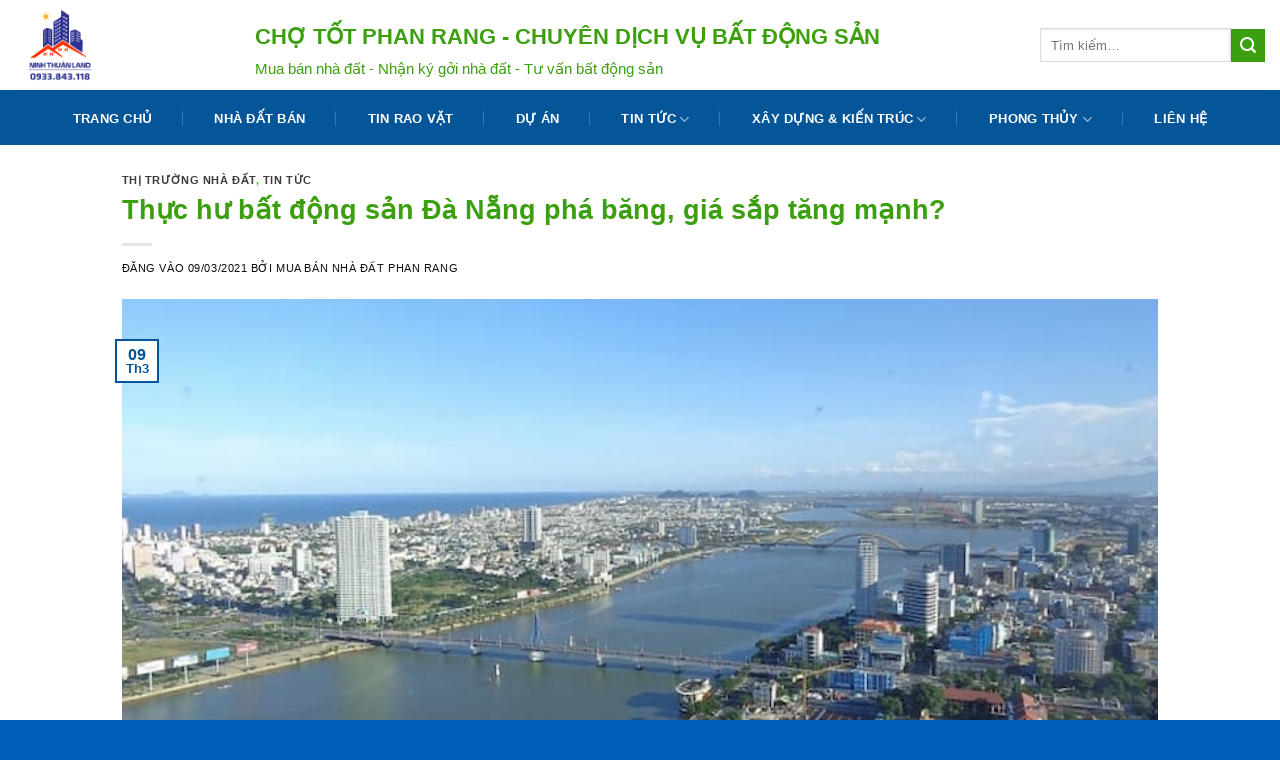

--- FILE ---
content_type: text/html; charset=UTF-8
request_url: https://chototphanrang.com/thuc-hu-bat-dong-san-da-nang-pha-bang-gia-sap-tang-manh/
body_size: 21566
content:
<!DOCTYPE html>
<html lang="vi" class="loading-site no-js">
<head>
	<meta charset="UTF-8" />
	<link rel="profile" href="http://gmpg.org/xfn/11" />
	<link rel="pingback" href="" />

	<script data-optimized="1" src="[data-uri]" defer></script>
<meta name='robots' content='index, follow, max-image-preview:large, max-snippet:-1, max-video-preview:-1' />
<meta name="viewport" content="width=device-width, initial-scale=1" />
	<!-- This site is optimized with the Yoast SEO plugin v26.7 - https://yoast.com/wordpress/plugins/seo/ -->
	<title>Thực hư bất động sản Đà Nẵng phá băng, giá sắp tăng mạnh?</title>
	<link rel="canonical" href="https://chototphanrang.com/thuc-hu-bat-dong-san-da-nang-pha-bang-gia-sap-tang-manh/" />
	<meta property="og:locale" content="vi_VN" />
	<meta property="og:type" content="article" />
	<meta property="og:title" content="Thực hư bất động sản Đà Nẵng phá băng, giá sắp tăng mạnh?" />
	<meta property="og:description" content="Mục lục Thời gian gần đây, người dân Đà Nẵng xôn xao thông tin giá nhà đất chuẩn bị tăng khiến người mua và cả nhà đầu tư hoang mang. Thông tin này có thực sự chính xác? Khảo sát tin rao trên Batdongsan.com.vn, một lô đất mặt tiền biển đường Hoàng Sa diện tích..." />
	<meta property="og:url" content="https://chototphanrang.com/thuc-hu-bat-dong-san-da-nang-pha-bang-gia-sap-tang-manh/" />
	<meta property="og:site_name" content="Bất động sản Ninh Thuận" />
	<meta property="article:publisher" content="https://www.facebook.com/tuvanbdsninhthuan/" />
	<meta property="article:published_time" content="2021-03-09T02:04:50+00:00" />
	<meta property="og:image" content="https://chototphanrang.com/wp-content/uploads/2021/03/thi-truong-bat-dong-san-da-nang.jpg" />
	<meta property="og:image:width" content="790" />
	<meta property="og:image:height" content="435" />
	<meta property="og:image:type" content="image/jpeg" />
	<meta name="author" content="Mua bán nhà đất Phan Rang" />
	<meta name="twitter:card" content="summary_large_image" />
	<meta name="twitter:creator" content="@thanhdongnt" />
	<meta name="twitter:site" content="@thanhdongnt" />
	<meta name="twitter:label1" content="Được viết bởi" />
	<meta name="twitter:data1" content="Mua bán nhà đất Phan Rang" />
	<meta name="twitter:label2" content="Ước tính thời gian đọc" />
	<meta name="twitter:data2" content="4 phút" />
	<script type="application/ld+json" class="yoast-schema-graph">{"@context":"https://schema.org","@graph":[{"@type":"Article","@id":"https://chototphanrang.com/thuc-hu-bat-dong-san-da-nang-pha-bang-gia-sap-tang-manh/#article","isPartOf":{"@id":"https://chototphanrang.com/thuc-hu-bat-dong-san-da-nang-pha-bang-gia-sap-tang-manh/"},"author":{"name":"Mua bán nhà đất Phan Rang","@id":"https://chototphanrang.com/#/schema/person/b7755476c14eabe6d6b622adc2285248"},"headline":"Thực hư bất động sản Đà Nẵng phá băng, giá sắp tăng mạnh?","datePublished":"2021-03-09T02:04:50+00:00","mainEntityOfPage":{"@id":"https://chototphanrang.com/thuc-hu-bat-dong-san-da-nang-pha-bang-gia-sap-tang-manh/"},"wordCount":1123,"publisher":{"@id":"https://chototphanrang.com/#organization"},"image":{"@id":"https://chototphanrang.com/thuc-hu-bat-dong-san-da-nang-pha-bang-gia-sap-tang-manh/#primaryimage"},"thumbnailUrl":"https://chototphanrang.com/wp-content/uploads/2021/03/thi-truong-bat-dong-san-da-nang.jpg","keywords":["Tin tức thị trường bất động sản"],"articleSection":["Thị trường nhà đất","Tin tức"],"inLanguage":"vi"},{"@type":"WebPage","@id":"https://chototphanrang.com/thuc-hu-bat-dong-san-da-nang-pha-bang-gia-sap-tang-manh/","url":"https://chototphanrang.com/thuc-hu-bat-dong-san-da-nang-pha-bang-gia-sap-tang-manh/","name":"Thực hư bất động sản Đà Nẵng phá băng, giá sắp tăng mạnh?","isPartOf":{"@id":"https://chototphanrang.com/#website"},"primaryImageOfPage":{"@id":"https://chototphanrang.com/thuc-hu-bat-dong-san-da-nang-pha-bang-gia-sap-tang-manh/#primaryimage"},"image":{"@id":"https://chototphanrang.com/thuc-hu-bat-dong-san-da-nang-pha-bang-gia-sap-tang-manh/#primaryimage"},"thumbnailUrl":"https://chototphanrang.com/wp-content/uploads/2021/03/thi-truong-bat-dong-san-da-nang.jpg","datePublished":"2021-03-09T02:04:50+00:00","breadcrumb":{"@id":"https://chototphanrang.com/thuc-hu-bat-dong-san-da-nang-pha-bang-gia-sap-tang-manh/#breadcrumb"},"inLanguage":"vi","potentialAction":[{"@type":"ReadAction","target":["https://chototphanrang.com/thuc-hu-bat-dong-san-da-nang-pha-bang-gia-sap-tang-manh/"]}]},{"@type":"ImageObject","inLanguage":"vi","@id":"https://chototphanrang.com/thuc-hu-bat-dong-san-da-nang-pha-bang-gia-sap-tang-manh/#primaryimage","url":"https://chototphanrang.com/wp-content/uploads/2021/03/thi-truong-bat-dong-san-da-nang.jpg","contentUrl":"https://chototphanrang.com/wp-content/uploads/2021/03/thi-truong-bat-dong-san-da-nang.jpg","width":790,"height":435,"caption":"tin tức bất động sản Đà Nẵng"},{"@type":"BreadcrumbList","@id":"https://chototphanrang.com/thuc-hu-bat-dong-san-da-nang-pha-bang-gia-sap-tang-manh/#breadcrumb","itemListElement":[{"@type":"ListItem","position":1,"name":"Home","item":"https://chototphanrang.com/"},{"@type":"ListItem","position":2,"name":"Thực hư bất động sản Đà Nẵng phá băng, giá sắp tăng mạnh?"}]},{"@type":"WebSite","@id":"https://chototphanrang.com/#website","url":"https://chototphanrang.com/","name":"Bất động sản Ninh Thuận","description":"Mua bán, đăng tin, nhận ký gửi nhà đất uy tín tại Ninh Thuận","publisher":{"@id":"https://chototphanrang.com/#organization"},"potentialAction":[{"@type":"SearchAction","target":{"@type":"EntryPoint","urlTemplate":"https://chototphanrang.com/?s={search_term_string}"},"query-input":{"@type":"PropertyValueSpecification","valueRequired":true,"valueName":"search_term_string"}}],"inLanguage":"vi"},{"@type":"Organization","@id":"https://chototphanrang.com/#organization","name":"Chợ Tốt Phan Rang","url":"https://chototphanrang.com/","logo":{"@type":"ImageObject","inLanguage":"vi","@id":"https://chototphanrang.com/#/schema/logo/image/","url":"https://chototphanrang.com/wp-content/uploads/2017/02/logo-cho-tot-phan-rang.png","contentUrl":"https://chototphanrang.com/wp-content/uploads/2017/02/logo-cho-tot-phan-rang.png","width":310,"height":200,"caption":"Chợ Tốt Phan Rang"},"image":{"@id":"https://chototphanrang.com/#/schema/logo/image/"},"sameAs":["https://www.facebook.com/tuvanbdsninhthuan/","https://x.com/thanhdongnt","https://www.pinterest.com/khanhthanhdongn","https://www.youtube.com/channel/UCp4bw_AkoTnH5pzpMB2MNbA"]},{"@type":"Person","@id":"https://chototphanrang.com/#/schema/person/b7755476c14eabe6d6b622adc2285248","name":"Mua bán nhà đất Phan Rang","sameAs":["https://chototphanrang.com"],"url":"https://chototphanrang.com/author/admin/"}]}</script>
	<!-- / Yoast SEO plugin. -->


<link rel='prefetch' href='https://chototphanrang.com/wp-content/themes/flatsome/assets/js/flatsome.js?ver=e2eddd6c228105dac048' />
<link rel='prefetch' href='https://chototphanrang.com/wp-content/themes/flatsome/assets/js/chunk.slider.js?ver=3.20.4' />
<link rel='prefetch' href='https://chototphanrang.com/wp-content/themes/flatsome/assets/js/chunk.popups.js?ver=3.20.4' />
<link rel='prefetch' href='https://chototphanrang.com/wp-content/themes/flatsome/assets/js/chunk.tooltips.js?ver=3.20.4' />
<link rel='prefetch' href='https://chototphanrang.com/wp-content/themes/flatsome/assets/js/woocommerce.js?ver=1c9be63d628ff7c3ff4c' />
<link rel="alternate" type="application/rss+xml" title="Dòng thông tin Bất động sản Ninh Thuận &raquo;" href="https://chototphanrang.com/feed/" />
<link rel="alternate" type="application/rss+xml" title="Bất động sản Ninh Thuận &raquo; Dòng bình luận" href="https://chototphanrang.com/comments/feed/" />
<link rel="alternate" title="oNhúng (JSON)" type="application/json+oembed" href="https://chototphanrang.com/wp-json/oembed/1.0/embed?url=https%3A%2F%2Fchototphanrang.com%2Fthuc-hu-bat-dong-san-da-nang-pha-bang-gia-sap-tang-manh%2F" />
<link rel="alternate" title="oNhúng (XML)" type="text/xml+oembed" href="https://chototphanrang.com/wp-json/oembed/1.0/embed?url=https%3A%2F%2Fchototphanrang.com%2Fthuc-hu-bat-dong-san-da-nang-pha-bang-gia-sap-tang-manh%2F&#038;format=xml" />
<style id='wp-img-auto-sizes-contain-inline-css' type='text/css'>img:is([sizes=auto i],[sizes^="auto," i]){contain-intrinsic-size:3000px 1500px}</style>

<link data-optimized="1" rel='stylesheet' id='contact-form-7-css' href='https://chototphanrang.com/wp-content/litespeed/css/1fe17e164ddce6799ecbfb795f1cc122.css?ver=cc122' type='text/css' media='all' />
<link data-optimized="1" rel='stylesheet' id='ftoc-css-css' href='https://chototphanrang.com/wp-content/litespeed/css/f7b0b1b8cffe47412661ead9bb8e50e3.css?ver=e50e3' type='text/css' media='all' />
<style id='woocommerce-inline-inline-css' type='text/css'>.woocommerce form .form-row .required{visibility:visible}</style>
<link data-optimized="1" rel='stylesheet' id='wph_maincss-css' href='https://chototphanrang.com/wp-content/litespeed/css/8f8013408dfd47f27b15fd86227111dd.css?ver=111dd' type='text/css' media='all' />
<link data-optimized="1" rel='stylesheet' id='flatsome-main-css' href='https://chototphanrang.com/wp-content/litespeed/css/6929fa23a6a216ffae6b391829771063.css?ver=71063' type='text/css' media='all' />
<style id='flatsome-main-inline-css' type='text/css'>@font-face{font-family:"fl-icons";font-display:block;src:url(https://chototphanrang.com/wp-content/themes/flatsome/assets/css/icons/fl-icons.eot?v=3.20.4);src:url(https://chototphanrang.com/wp-content/themes/flatsome/assets/css/icons/fl-icons.eot#iefix?v=3.20.4) format("embedded-opentype"),url(https://chototphanrang.com/wp-content/themes/flatsome/assets/css/icons/fl-icons.woff2?v=3.20.4) format("woff2"),url(https://chototphanrang.com/wp-content/themes/flatsome/assets/css/icons/fl-icons.ttf?v=3.20.4) format("truetype"),url(https://chototphanrang.com/wp-content/themes/flatsome/assets/css/icons/fl-icons.woff?v=3.20.4) format("woff"),url(https://chototphanrang.com/wp-content/themes/flatsome/assets/css/icons/fl-icons.svg?v=3.20.4#fl-icons) format("svg")}</style>
<link data-optimized="1" rel='stylesheet' id='flatsome-shop-css' href='https://chototphanrang.com/wp-content/litespeed/css/6a91010c8f0739f3c99b1951988a0e25.css?ver=a0e25' type='text/css' media='all' />
<script type="text/javascript" src="https://chototphanrang.com/wp-includes/js/jquery/jquery.min.js" id="jquery-core-js"></script>
<script data-optimized="1" type="text/javascript" src="https://chototphanrang.com/wp-content/litespeed/js/51de1b7279f94d952fe853c375e7d6bd.js?ver=7d6bd" id="index-ft-js" defer data-deferred="1"></script>
<script data-optimized="1" type="text/javascript" src="https://chototphanrang.com/wp-content/litespeed/js/3ebb4169b1cf974fd096e27550179579.js?ver=79579" id="wc-jquery-blockui-js" data-wp-strategy="defer"></script>
<script data-optimized="1" type="text/javascript" id="wc-add-to-cart-js-extra" src="[data-uri]" defer></script>
<script data-optimized="1" type="text/javascript" src="https://chototphanrang.com/wp-content/litespeed/js/2d227233481f758bef205fee511ea06b.js?ver=ea06b" id="wc-add-to-cart-js" defer="defer" data-wp-strategy="defer"></script>
<script data-optimized="1" type="text/javascript" src="https://chototphanrang.com/wp-content/litespeed/js/0c32adf1cfe3e78a8978ce1c8316e3d7.js?ver=6e3d7" id="wc-js-cookie-js" data-wp-strategy="defer"></script>
<link rel="https://api.w.org/" href="https://chototphanrang.com/wp-json/" /><link rel="alternate" title="JSON" type="application/json" href="https://chototphanrang.com/wp-json/wp/v2/posts/2556" /><link rel='shortlink' href='https://chototphanrang.com/?p=2556' />
	<noscript><style>.woocommerce-product-gallery{ opacity: 1 !important; }</style></noscript>
	<link rel="icon" href="https://chototphanrang.com/wp-content/uploads/2020/07/cropped-Ninh-Thuan-Land-0933843118-32x32.png" sizes="32x32" />
<link rel="icon" href="https://chototphanrang.com/wp-content/uploads/2020/07/cropped-Ninh-Thuan-Land-0933843118-192x192.png" sizes="192x192" />
<link rel="apple-touch-icon" href="https://chototphanrang.com/wp-content/uploads/2020/07/cropped-Ninh-Thuan-Land-0933843118-180x180.png" />
<meta name="msapplication-TileImage" content="https://chototphanrang.com/wp-content/uploads/2020/07/cropped-Ninh-Thuan-Land-0933843118-270x270.png" />
<style id="custom-css" type="text/css">:root{--primary-color:#055699;--fs-color-primary:#055699;--fs-color-secondary:#3c9f10;--fs-color-success:#3c9f10;--fs-color-alert:#b20000;--fs-color-base:#0a0a0a;--fs-experimental-link-color:#0c0c0d;--fs-experimental-link-color-hover:#3c9f10}.tooltipster-base{--tooltip-color:#fff;--tooltip-bg-color:#000}.off-canvas-right .mfp-content,.off-canvas-left .mfp-content{--drawer-width:300px}.off-canvas .mfp-content.off-canvas-cart{--drawer-width:360px}.container-width,.full-width .ubermenu-nav,.container,.row{max-width:1336px}.row.row-collapse{max-width:1306px}.row.row-small{max-width:1328.5px}.row.row-large{max-width:1366px}body.framed,body.framed header,body.framed .header-wrapper,body.boxed,body.boxed header,body.boxed .header-wrapper,body.boxed .is-sticky-section{max-width:1366px}.header-main{height:90px}#logo img{max-height:90px}#logo{width:200px}.header-bottom{min-height:55px}.header-top{min-height:30px}.transparent .header-main{height:90px}.transparent #logo img{max-height:90px}.has-transparent+.page-title:first-of-type,.has-transparent+#main>.page-title,.has-transparent+#main>div>.page-title,.has-transparent+#main .page-header-wrapper:first-of-type .page-title{padding-top:140px}.header.show-on-scroll,.stuck .header-main{height:70px!important}.stuck #logo img{max-height:70px!important}.search-form{width:100%}.header-bottom{background-color:#055699}.stuck .header-main .nav>li>a{line-height:50px}.header-bottom-nav>li>a{line-height:16px}@media (max-width:549px){.header-main{height:70px}#logo img{max-height:70px}}.nav-dropdown-has-arrow.nav-dropdown-has-border li.has-dropdown:before{border-bottom-color:rgb(255 255 255 / .54)}.nav .nav-dropdown{border-color:rgb(255 255 255 / .54)}.nav-dropdown{font-size:100%}.nav-dropdown-has-arrow li.has-dropdown:after{border-bottom-color:rgb(5 86 153 / .73)}.nav .nav-dropdown{background-color:rgb(5 86 153 / .73)}h1,h2,h3,h4,h5,h6,.heading-font{color:#3c9f10}.breadcrumbs{text-transform:none}.header:not(.transparent) .header-bottom-nav.nav>li>a{color:#fff}@media screen and (min-width:550px){.products .box-vertical .box-image{min-width:247px!important;width:247px!important}}.footer-2{background-color:#314d70}.absolute-footer,html{background-color:#005dba}.page-title-small+main .product-container>.row{padding-top:0}.nav-vertical-fly-out>li+li{border-top-width:1px;border-top-style:solid}.slogan{display:block;float:left}.slogan h2{font-weight:700;font-size:22px;text-transform:uppercase;margin:10px 0 0 10px}.slogan h2 small{display:block;margin-top:8px;font-weight:400;font-size:15px;text-transform:initial}.product-small .box-image:hover::before{-webkit-animation:shine .75s;animation:shine .75s}@-webkit-keyframes shine{100%{left:125%}}@keyframes shine{100%{left:125%}}.product-small .box-image::before{position:absolute;top:0;left:-75%;z-index:2;display:block;content:'';width:50%;height:100%;background:-webkit-linear-gradient(left,#fff0 0,rgb(255 255 255 / .3) 100%);background:linear-gradient(to right,#fff0 0,rgb(255 255 255 / .3) 100%);-webkit-transform:skewX(-25deg);transform:skewX(-25deg)}.chitiet1{font-weight:600}.chitietgia{font-weight:700;font-size:20px;color:red}.kien-truc .box-text.text-center{height:128px}.tin-nha-dat .box-text.text-center{height:90px}.tin-rao-vat .box-text.text-center{height:90px}.box-text text-left{height:90px}.header-bottom-nav>li>a{padding:0 20px}.section-title-normal{border-bottom:2px solid #3c9f10;background:#055699}.section-title-normal span{margin-right:15px;padding-bottom:3.5px;border-bottom:0;margin-bottom:0;padding:4px 15px;font-size:19px;color:#fff;padding-top:7px}.section-title a{font-size:15px;background:#3c9f10;padding:8px 15px;color:#fff;font-weight:400}.label-new.menu-item>a:after{content:"Mới"}.label-hot.menu-item>a:after{content:"Nổi bật"}.label-sale.menu-item>a:after{content:"Giảm giá"}.label-popular.menu-item>a:after{content:"Phổ biến"}</style><style id="kirki-inline-styles"></style><link data-optimized="1" rel='stylesheet' id='wc-blocks-style-css' href='https://chototphanrang.com/wp-content/litespeed/css/96f2245ff9d885285b2019c198330c58.css?ver=30c58' type='text/css' media='all' />
<style id='global-styles-inline-css' type='text/css'>:root{--wp--preset--aspect-ratio--square:1;--wp--preset--aspect-ratio--4-3:4/3;--wp--preset--aspect-ratio--3-4:3/4;--wp--preset--aspect-ratio--3-2:3/2;--wp--preset--aspect-ratio--2-3:2/3;--wp--preset--aspect-ratio--16-9:16/9;--wp--preset--aspect-ratio--9-16:9/16;--wp--preset--color--black:#000000;--wp--preset--color--cyan-bluish-gray:#abb8c3;--wp--preset--color--white:#ffffff;--wp--preset--color--pale-pink:#f78da7;--wp--preset--color--vivid-red:#cf2e2e;--wp--preset--color--luminous-vivid-orange:#ff6900;--wp--preset--color--luminous-vivid-amber:#fcb900;--wp--preset--color--light-green-cyan:#7bdcb5;--wp--preset--color--vivid-green-cyan:#00d084;--wp--preset--color--pale-cyan-blue:#8ed1fc;--wp--preset--color--vivid-cyan-blue:#0693e3;--wp--preset--color--vivid-purple:#9b51e0;--wp--preset--color--primary:#055699;--wp--preset--color--secondary:#3c9f10;--wp--preset--color--success:#3c9f10;--wp--preset--color--alert:#b20000;--wp--preset--gradient--vivid-cyan-blue-to-vivid-purple:linear-gradient(135deg,rgb(6,147,227) 0%,rgb(155,81,224) 100%);--wp--preset--gradient--light-green-cyan-to-vivid-green-cyan:linear-gradient(135deg,rgb(122,220,180) 0%,rgb(0,208,130) 100%);--wp--preset--gradient--luminous-vivid-amber-to-luminous-vivid-orange:linear-gradient(135deg,rgb(252,185,0) 0%,rgb(255,105,0) 100%);--wp--preset--gradient--luminous-vivid-orange-to-vivid-red:linear-gradient(135deg,rgb(255,105,0) 0%,rgb(207,46,46) 100%);--wp--preset--gradient--very-light-gray-to-cyan-bluish-gray:linear-gradient(135deg,rgb(238,238,238) 0%,rgb(169,184,195) 100%);--wp--preset--gradient--cool-to-warm-spectrum:linear-gradient(135deg,rgb(74,234,220) 0%,rgb(151,120,209) 20%,rgb(207,42,186) 40%,rgb(238,44,130) 60%,rgb(251,105,98) 80%,rgb(254,248,76) 100%);--wp--preset--gradient--blush-light-purple:linear-gradient(135deg,rgb(255,206,236) 0%,rgb(152,150,240) 100%);--wp--preset--gradient--blush-bordeaux:linear-gradient(135deg,rgb(254,205,165) 0%,rgb(254,45,45) 50%,rgb(107,0,62) 100%);--wp--preset--gradient--luminous-dusk:linear-gradient(135deg,rgb(255,203,112) 0%,rgb(199,81,192) 50%,rgb(65,88,208) 100%);--wp--preset--gradient--pale-ocean:linear-gradient(135deg,rgb(255,245,203) 0%,rgb(182,227,212) 50%,rgb(51,167,181) 100%);--wp--preset--gradient--electric-grass:linear-gradient(135deg,rgb(202,248,128) 0%,rgb(113,206,126) 100%);--wp--preset--gradient--midnight:linear-gradient(135deg,rgb(2,3,129) 0%,rgb(40,116,252) 100%);--wp--preset--font-size--small:13px;--wp--preset--font-size--medium:20px;--wp--preset--font-size--large:36px;--wp--preset--font-size--x-large:42px;--wp--preset--spacing--20:0.44rem;--wp--preset--spacing--30:0.67rem;--wp--preset--spacing--40:1rem;--wp--preset--spacing--50:1.5rem;--wp--preset--spacing--60:2.25rem;--wp--preset--spacing--70:3.38rem;--wp--preset--spacing--80:5.06rem;--wp--preset--shadow--natural:6px 6px 9px rgba(0, 0, 0, 0.2);--wp--preset--shadow--deep:12px 12px 50px rgba(0, 0, 0, 0.4);--wp--preset--shadow--sharp:6px 6px 0px rgba(0, 0, 0, 0.2);--wp--preset--shadow--outlined:6px 6px 0px -3px rgb(255, 255, 255), 6px 6px rgb(0, 0, 0);--wp--preset--shadow--crisp:6px 6px 0px rgb(0, 0, 0)}:where(body){margin:0}.wp-site-blocks>.alignleft{float:left;margin-right:2em}.wp-site-blocks>.alignright{float:right;margin-left:2em}.wp-site-blocks>.aligncenter{justify-content:center;margin-left:auto;margin-right:auto}:where(.is-layout-flex){gap:.5em}:where(.is-layout-grid){gap:.5em}.is-layout-flow>.alignleft{float:left;margin-inline-start:0;margin-inline-end:2em}.is-layout-flow>.alignright{float:right;margin-inline-start:2em;margin-inline-end:0}.is-layout-flow>.aligncenter{margin-left:auto!important;margin-right:auto!important}.is-layout-constrained>.alignleft{float:left;margin-inline-start:0;margin-inline-end:2em}.is-layout-constrained>.alignright{float:right;margin-inline-start:2em;margin-inline-end:0}.is-layout-constrained>.aligncenter{margin-left:auto!important;margin-right:auto!important}.is-layout-constrained>:where(:not(.alignleft):not(.alignright):not(.alignfull)){margin-left:auto!important;margin-right:auto!important}body .is-layout-flex{display:flex}.is-layout-flex{flex-wrap:wrap;align-items:center}.is-layout-flex>:is(*,div){margin:0}body .is-layout-grid{display:grid}.is-layout-grid>:is(*,div){margin:0}body{padding-top:0;padding-right:0;padding-bottom:0;padding-left:0}a:where(:not(.wp-element-button)){text-decoration:none}:root :where(.wp-element-button,.wp-block-button__link){background-color:#32373c;border-width:0;color:#fff;font-family:inherit;font-size:inherit;font-style:inherit;font-weight:inherit;letter-spacing:inherit;line-height:inherit;padding-top:calc(0.667em + 2px);padding-right:calc(1.333em + 2px);padding-bottom:calc(0.667em + 2px);padding-left:calc(1.333em + 2px);text-decoration:none;text-transform:inherit}.has-black-color{color:var(--wp--preset--color--black)!important}.has-cyan-bluish-gray-color{color:var(--wp--preset--color--cyan-bluish-gray)!important}.has-white-color{color:var(--wp--preset--color--white)!important}.has-pale-pink-color{color:var(--wp--preset--color--pale-pink)!important}.has-vivid-red-color{color:var(--wp--preset--color--vivid-red)!important}.has-luminous-vivid-orange-color{color:var(--wp--preset--color--luminous-vivid-orange)!important}.has-luminous-vivid-amber-color{color:var(--wp--preset--color--luminous-vivid-amber)!important}.has-light-green-cyan-color{color:var(--wp--preset--color--light-green-cyan)!important}.has-vivid-green-cyan-color{color:var(--wp--preset--color--vivid-green-cyan)!important}.has-pale-cyan-blue-color{color:var(--wp--preset--color--pale-cyan-blue)!important}.has-vivid-cyan-blue-color{color:var(--wp--preset--color--vivid-cyan-blue)!important}.has-vivid-purple-color{color:var(--wp--preset--color--vivid-purple)!important}.has-primary-color{color:var(--wp--preset--color--primary)!important}.has-secondary-color{color:var(--wp--preset--color--secondary)!important}.has-success-color{color:var(--wp--preset--color--success)!important}.has-alert-color{color:var(--wp--preset--color--alert)!important}.has-black-background-color{background-color:var(--wp--preset--color--black)!important}.has-cyan-bluish-gray-background-color{background-color:var(--wp--preset--color--cyan-bluish-gray)!important}.has-white-background-color{background-color:var(--wp--preset--color--white)!important}.has-pale-pink-background-color{background-color:var(--wp--preset--color--pale-pink)!important}.has-vivid-red-background-color{background-color:var(--wp--preset--color--vivid-red)!important}.has-luminous-vivid-orange-background-color{background-color:var(--wp--preset--color--luminous-vivid-orange)!important}.has-luminous-vivid-amber-background-color{background-color:var(--wp--preset--color--luminous-vivid-amber)!important}.has-light-green-cyan-background-color{background-color:var(--wp--preset--color--light-green-cyan)!important}.has-vivid-green-cyan-background-color{background-color:var(--wp--preset--color--vivid-green-cyan)!important}.has-pale-cyan-blue-background-color{background-color:var(--wp--preset--color--pale-cyan-blue)!important}.has-vivid-cyan-blue-background-color{background-color:var(--wp--preset--color--vivid-cyan-blue)!important}.has-vivid-purple-background-color{background-color:var(--wp--preset--color--vivid-purple)!important}.has-primary-background-color{background-color:var(--wp--preset--color--primary)!important}.has-secondary-background-color{background-color:var(--wp--preset--color--secondary)!important}.has-success-background-color{background-color:var(--wp--preset--color--success)!important}.has-alert-background-color{background-color:var(--wp--preset--color--alert)!important}.has-black-border-color{border-color:var(--wp--preset--color--black)!important}.has-cyan-bluish-gray-border-color{border-color:var(--wp--preset--color--cyan-bluish-gray)!important}.has-white-border-color{border-color:var(--wp--preset--color--white)!important}.has-pale-pink-border-color{border-color:var(--wp--preset--color--pale-pink)!important}.has-vivid-red-border-color{border-color:var(--wp--preset--color--vivid-red)!important}.has-luminous-vivid-orange-border-color{border-color:var(--wp--preset--color--luminous-vivid-orange)!important}.has-luminous-vivid-amber-border-color{border-color:var(--wp--preset--color--luminous-vivid-amber)!important}.has-light-green-cyan-border-color{border-color:var(--wp--preset--color--light-green-cyan)!important}.has-vivid-green-cyan-border-color{border-color:var(--wp--preset--color--vivid-green-cyan)!important}.has-pale-cyan-blue-border-color{border-color:var(--wp--preset--color--pale-cyan-blue)!important}.has-vivid-cyan-blue-border-color{border-color:var(--wp--preset--color--vivid-cyan-blue)!important}.has-vivid-purple-border-color{border-color:var(--wp--preset--color--vivid-purple)!important}.has-primary-border-color{border-color:var(--wp--preset--color--primary)!important}.has-secondary-border-color{border-color:var(--wp--preset--color--secondary)!important}.has-success-border-color{border-color:var(--wp--preset--color--success)!important}.has-alert-border-color{border-color:var(--wp--preset--color--alert)!important}.has-vivid-cyan-blue-to-vivid-purple-gradient-background{background:var(--wp--preset--gradient--vivid-cyan-blue-to-vivid-purple)!important}.has-light-green-cyan-to-vivid-green-cyan-gradient-background{background:var(--wp--preset--gradient--light-green-cyan-to-vivid-green-cyan)!important}.has-luminous-vivid-amber-to-luminous-vivid-orange-gradient-background{background:var(--wp--preset--gradient--luminous-vivid-amber-to-luminous-vivid-orange)!important}.has-luminous-vivid-orange-to-vivid-red-gradient-background{background:var(--wp--preset--gradient--luminous-vivid-orange-to-vivid-red)!important}.has-very-light-gray-to-cyan-bluish-gray-gradient-background{background:var(--wp--preset--gradient--very-light-gray-to-cyan-bluish-gray)!important}.has-cool-to-warm-spectrum-gradient-background{background:var(--wp--preset--gradient--cool-to-warm-spectrum)!important}.has-blush-light-purple-gradient-background{background:var(--wp--preset--gradient--blush-light-purple)!important}.has-blush-bordeaux-gradient-background{background:var(--wp--preset--gradient--blush-bordeaux)!important}.has-luminous-dusk-gradient-background{background:var(--wp--preset--gradient--luminous-dusk)!important}.has-pale-ocean-gradient-background{background:var(--wp--preset--gradient--pale-ocean)!important}.has-electric-grass-gradient-background{background:var(--wp--preset--gradient--electric-grass)!important}.has-midnight-gradient-background{background:var(--wp--preset--gradient--midnight)!important}.has-small-font-size{font-size:var(--wp--preset--font-size--small)!important}.has-medium-font-size{font-size:var(--wp--preset--font-size--medium)!important}.has-large-font-size{font-size:var(--wp--preset--font-size--large)!important}.has-x-large-font-size{font-size:var(--wp--preset--font-size--x-large)!important}</style>
</head>

<body class="wp-singular post-template-default single single-post postid-2556 single-format-standard wp-theme-flatsome wp-child-theme-chotot-child theme-flatsome woocommerce-no-js lightbox nav-dropdown-has-arrow nav-dropdown-has-shadow nav-dropdown-has-border">


<a class="skip-link screen-reader-text" href="#main">Bỏ qua nội dung</a>

<div id="wrapper">

	
	<header id="header" class="header has-sticky sticky-jump">
		<div class="header-wrapper">
			<div id="masthead" class="header-main hide-for-sticky">
      <div class="header-inner flex-row container logo-left medium-logo-center" role="navigation">

          <!-- Logo -->
          <div id="logo" class="flex-col logo">
            
<!-- Header logo -->
<a href="https://chototphanrang.com/" title="Bất động sản Ninh Thuận - Mua bán, đăng tin, nhận ký gửi nhà đất uy tín tại Ninh Thuận" rel="home">
		<img width="100" height="100" src="https://chototphanrang.com/wp-content/uploads/2020/07/Ninh-Thuan-Land-0933843118.png" class="header_logo header-logo" alt="Bất động sản Ninh Thuận"/><img  width="100" height="100" src="https://chototphanrang.com/wp-content/uploads/2020/07/Ninh-Thuan-Land-0933843118.png" class="header-logo-dark" alt="Bất động sản Ninh Thuận"/></a>
          </div>

          <!-- Mobile Left Elements -->
          <div class="flex-col show-for-medium flex-left">
            <ul class="mobile-nav nav nav-left ">
              <li class="nav-icon has-icon">
			<a href="#" class="is-small" data-open="#main-menu" data-pos="left" data-bg="main-menu-overlay" role="button" aria-label="Menu" aria-controls="main-menu" aria-expanded="false" aria-haspopup="dialog" data-flatsome-role-button>
			<i class="icon-menu" aria-hidden="true"></i>					</a>
	</li>
            </ul>
          </div>

          <!-- Left Elements -->
          <div class="flex-col hide-for-medium flex-left
            flex-grow">
            <ul class="header-nav header-nav-main nav nav-left  nav-uppercase" >
              <li class="html custom html_topbar_right"><div class="slogan">
                <h2>
                    CHỢ TỐT PHAN RANG - CHUYÊN DỊCH VỤ BẤT ĐỘNG SẢN
                    <small>
                        Mua bán nhà đất - Nhận ký gởi nhà đất - Tư vấn bất động sản
                    </small>
                </h2>
            </div></li>            </ul>
          </div>

          <!-- Right Elements -->
          <div class="flex-col hide-for-medium flex-right">
            <ul class="header-nav header-nav-main nav nav-right  nav-uppercase">
              <li class="header-search-form search-form html relative has-icon">
	<div class="header-search-form-wrapper">
		<div class="searchform-wrapper ux-search-box relative is-normal"><form role="search" method="get" class="searchform" action="https://chototphanrang.com/">
	<div class="flex-row relative">
						<div class="flex-col flex-grow">
			<label class="screen-reader-text" for="woocommerce-product-search-field-0">Tìm kiếm:</label>
			<input type="search" id="woocommerce-product-search-field-0" class="search-field mb-0" placeholder="Tìm kiếm&hellip;" value="" name="s" />
			<input type="hidden" name="post_type" value="product" />
					</div>
		<div class="flex-col">
			<button type="submit" value="Tìm kiếm" class="ux-search-submit submit-button secondary button  icon mb-0" aria-label="Gửi">
				<i class="icon-search" aria-hidden="true"></i>			</button>
		</div>
	</div>
	<div class="live-search-results text-left z-top"></div>
</form>
</div>	</div>
</li>
            </ul>
          </div>

          <!-- Mobile Right Elements -->
          <div class="flex-col show-for-medium flex-right">
            <ul class="mobile-nav nav nav-right ">
              <li class="cart-item has-icon">


		<a href="https://chototphanrang.com/gio-hang/" class="header-cart-link nav-top-link is-small off-canvas-toggle" title="Giỏ hàng" aria-label="Xem giỏ hàng" aria-expanded="false" aria-haspopup="dialog" role="button" data-open="#cart-popup" data-class="off-canvas-cart" data-pos="right" aria-controls="cart-popup" data-flatsome-role-button>

    <span class="cart-icon image-icon">
    <strong>0</strong>
  </span>
  </a>


  <!-- Cart Sidebar Popup -->
  <div id="cart-popup" class="mfp-hide">
  <div class="cart-popup-inner inner-padding cart-popup-inner--sticky">
      <div class="cart-popup-title text-center">
          <span class="heading-font uppercase">Giỏ hàng</span>
          <div class="is-divider"></div>
      </div>
	  <div class="widget_shopping_cart">
		  <div class="widget_shopping_cart_content">
			  

	<div class="ux-mini-cart-empty flex flex-row-col text-center pt pb">
				<div class="ux-mini-cart-empty-icon">
			<svg aria-hidden="true" xmlns="http://www.w3.org/2000/svg" viewBox="0 0 17 19" style="opacity:.1;height:80px;">
				<path d="M8.5 0C6.7 0 5.3 1.2 5.3 2.7v2H2.1c-.3 0-.6.3-.7.7L0 18.2c0 .4.2.8.6.8h15.7c.4 0 .7-.3.7-.7v-.1L15.6 5.4c0-.3-.3-.6-.7-.6h-3.2v-2c0-1.6-1.4-2.8-3.2-2.8zM6.7 2.7c0-.8.8-1.4 1.8-1.4s1.8.6 1.8 1.4v2H6.7v-2zm7.5 3.4 1.3 11.5h-14L2.8 6.1h2.5v1.4c0 .4.3.7.7.7.4 0 .7-.3.7-.7V6.1h3.5v1.4c0 .4.3.7.7.7s.7-.3.7-.7V6.1h2.6z" fill-rule="evenodd" clip-rule="evenodd" fill="currentColor"></path>
			</svg>
		</div>
				<p class="woocommerce-mini-cart__empty-message empty">Chưa có sản phẩm trong giỏ hàng.</p>
					<p class="return-to-shop">
				<a class="button primary wc-backward" href="https://chototphanrang.com/san-pham/">
					Quay trở lại cửa hàng				</a>
			</p>
				</div>


		  </div>
	  </div>
               </div>
  </div>

</li>
            </ul>
          </div>

      </div>

            <div class="container"><div class="top-divider full-width"></div></div>
      </div>
<div id="wide-nav" class="header-bottom wide-nav nav-dark flex-has-center hide-for-medium">
    <div class="flex-row container">

            
                        <div class="flex-col hide-for-medium flex-center">
                <ul class="nav header-nav header-bottom-nav nav-center  nav-divided nav-uppercase">
                    <li id="menu-item-1474" class="menu-item menu-item-type-post_type menu-item-object-page menu-item-home menu-item-1474 menu-item-design-default"><a href="https://chototphanrang.com/" class="nav-top-link">Trang chủ</a></li>
<li id="menu-item-76" class="menu-item menu-item-type-taxonomy menu-item-object-product_cat menu-item-76 menu-item-design-default"><a href="https://chototphanrang.com/danh-muc/nha-dat-ban/" class="nav-top-link">Nhà đất bán</a></li>
<li id="menu-item-18" class="menu-item menu-item-type-taxonomy menu-item-object-product_cat menu-item-18 menu-item-design-default"><a href="https://chototphanrang.com/danh-muc/tin-rao-vat/" class="nav-top-link">Tin rao vặt</a></li>
<li id="menu-item-656" class="menu-item menu-item-type-taxonomy menu-item-object-category menu-item-656 menu-item-design-default"><a href="https://chototphanrang.com/du-an/" class="nav-top-link">Dự án</a></li>
<li id="menu-item-263" class="menu-item menu-item-type-taxonomy menu-item-object-category current-post-ancestor current-menu-parent current-post-parent menu-item-has-children menu-item-263 active menu-item-design-default has-dropdown"><a href="https://chototphanrang.com/tin-tuc/" class="nav-top-link" aria-expanded="false" aria-haspopup="menu">Tin tức<i class="icon-angle-down" aria-hidden="true"></i></a>
<ul class="sub-menu nav-dropdown nav-dropdown-default dark">
	<li id="menu-item-264" class="menu-item menu-item-type-taxonomy menu-item-object-category current-post-ancestor current-menu-parent current-post-parent menu-item-264 active"><a href="https://chototphanrang.com/tin-tuc/tin-tuc-thi-truong-nha-dat/">Thị trường nhà đất</a></li>
	<li id="menu-item-265" class="menu-item menu-item-type-taxonomy menu-item-object-category menu-item-265"><a href="https://chototphanrang.com/tin-tuc/am-thuc-du-lich/">Ẩm thực &#038; Du lịch</a></li>
	<li id="menu-item-266" class="menu-item menu-item-type-taxonomy menu-item-object-category menu-item-266"><a href="https://chototphanrang.com/tin-tuc/tin-tuc-tong-hop/">Tin tức tổng hợp</a></li>
</ul>
</li>
<li id="menu-item-239" class="menu-item menu-item-type-taxonomy menu-item-object-category menu-item-has-children menu-item-239 menu-item-design-default has-dropdown"><a href="https://chototphanrang.com/xay-dung-kien-truc/" class="nav-top-link" aria-expanded="false" aria-haspopup="menu">Xây dựng &#038; Kiến trúc<i class="icon-angle-down" aria-hidden="true"></i></a>
<ul class="sub-menu nav-dropdown nav-dropdown-default dark">
	<li id="menu-item-240" class="menu-item menu-item-type-taxonomy menu-item-object-category menu-item-240"><a href="https://chototphanrang.com/xay-dung-kien-truc/kien-truc/">Kiến trúc</a></li>
	<li id="menu-item-702" class="menu-item menu-item-type-taxonomy menu-item-object-category menu-item-702"><a href="https://chototphanrang.com/xay-dung-kien-truc/xay-dung/">Xây dựng</a></li>
	<li id="menu-item-242" class="menu-item menu-item-type-taxonomy menu-item-object-category menu-item-242"><a href="https://chototphanrang.com/xay-dung-kien-truc/thu-vien-phap-lua%cc%a3t/">Thư viện pháp luật</a></li>
</ul>
</li>
<li id="menu-item-542" class="menu-item menu-item-type-taxonomy menu-item-object-category menu-item-has-children menu-item-542 menu-item-design-default has-dropdown"><a href="https://chototphanrang.com/phong-thuy/" class="nav-top-link" aria-expanded="false" aria-haspopup="menu">Phong thủy<i class="icon-angle-down" aria-hidden="true"></i></a>
<ul class="sub-menu nav-dropdown nav-dropdown-default dark">
	<li id="menu-item-543" class="menu-item menu-item-type-taxonomy menu-item-object-category menu-item-543"><a href="https://chototphanrang.com/phong-thuy/kien-thuc-phong-thuy/">Kiến thức phong thủy</a></li>
	<li id="menu-item-551" class="menu-item menu-item-type-taxonomy menu-item-object-category menu-item-551"><a href="https://chototphanrang.com/phong-thuy/phong-thuy-toan-canh/">Phong thủy toàn cảnh</a></li>
	<li id="menu-item-544" class="menu-item menu-item-type-taxonomy menu-item-object-category menu-item-has-children menu-item-544 nav-dropdown-col"><a href="https://chototphanrang.com/phong-thuy/phong-thuy-nha-o/">Phong thủy nhà ở</a>
	<ul class="sub-menu nav-column nav-dropdown-default dark">
		<li id="menu-item-547" class="menu-item menu-item-type-taxonomy menu-item-object-category menu-item-547"><a href="https://chototphanrang.com/phong-thuy/phong-thuy-nha-o/phong-thuy-phong-khach/">Phong thủy phòng khách</a></li>
		<li id="menu-item-548" class="menu-item menu-item-type-taxonomy menu-item-object-category menu-item-548"><a href="https://chototphanrang.com/phong-thuy/phong-thuy-nha-o/phong-thuy-phong-ngu/">Phong thủy phòng ngủ</a></li>
		<li id="menu-item-545" class="menu-item menu-item-type-taxonomy menu-item-object-category menu-item-545"><a href="https://chototphanrang.com/phong-thuy/phong-thuy-nha-o/phong-thuy-bep/">Phong thủy bếp</a></li>
		<li id="menu-item-549" class="menu-item menu-item-type-taxonomy menu-item-object-category menu-item-549"><a href="https://chototphanrang.com/phong-thuy/phong-thuy-nha-o/phong-thuy-phong-tam/">Phong thủy phòng tắm</a></li>
		<li id="menu-item-546" class="menu-item menu-item-type-taxonomy menu-item-object-category menu-item-546"><a href="https://chototphanrang.com/phong-thuy/phong-thuy-nha-o/phong-thuy-cua-chinh-san-vuon/">Phong thủy cửa chính, sân vườn</a></li>
	</ul>
</li>
	<li id="menu-item-552" class="menu-item menu-item-type-taxonomy menu-item-object-category menu-item-552"><a href="https://chototphanrang.com/phong-thuy/phong-thuy-van-phong/">Phong thủy Văn phòng</a></li>
	<li id="menu-item-550" class="menu-item menu-item-type-taxonomy menu-item-object-category menu-item-550"><a href="https://chototphanrang.com/phong-thuy/phong-thuy-theo-tuoi/">Phong thủy theo tuổi</a></li>
</ul>
</li>
<li id="menu-item-21" class="menu-item menu-item-type-post_type menu-item-object-page menu-item-21 menu-item-design-default"><a href="https://chototphanrang.com/lien-he/" class="nav-top-link">Liên hệ</a></li>
                </ul>
            </div>
            
            
            
    </div>
</div>

<div class="header-bg-container fill"><div class="header-bg-image fill"></div><div class="header-bg-color fill"></div></div>		</div>
	</header>

	
	<main id="main" class="">

<div id="content" class="blog-wrapper blog-single page-wrapper">
	
<div class="row align-center">
	<div class="large-10 col">
	
	


<article id="post-2556" class="post-2556 post type-post status-publish format-standard has-post-thumbnail hentry category-tin-tuc-thi-truong-nha-dat category-tin-tuc tag-tin-tuc-thi-truong-bat-dong-san">
	<div class="article-inner ">
		<header class="entry-header">
	<div class="entry-header-text entry-header-text-top text-left">
		<h6 class="entry-category is-xsmall"><a href="https://chototphanrang.com/tin-tuc/tin-tuc-thi-truong-nha-dat/" rel="category tag">Thị trường nhà đất</a>, <a href="https://chototphanrang.com/tin-tuc/" rel="category tag">Tin tức</a></h6><h1 class="entry-title">Thực hư bất động sản Đà Nẵng phá băng, giá sắp tăng mạnh?</h1><div class="entry-divider is-divider small"></div>
	<div class="entry-meta uppercase is-xsmall">
		<span class="posted-on">Đăng vào <a href="https://chototphanrang.com/thuc-hu-bat-dong-san-da-nang-pha-bang-gia-sap-tang-manh/" rel="bookmark"><time class="entry-date published updated" datetime="2021-03-09T09:04:50+07:00">09/03/2021</time></a></span> <span class="byline">bởi <span class="meta-author vcard"><a class="url fn n" href="https://chototphanrang.com/author/admin/">Mua bán nhà đất Phan Rang</a></span></span>	</div>
	</div>
						<div class="entry-image relative">
				<a href="https://chototphanrang.com/thuc-hu-bat-dong-san-da-nang-pha-bang-gia-sap-tang-manh/">
    <img width="790" height="435" src="https://chototphanrang.com/wp-content/uploads/2021/03/thi-truong-bat-dong-san-da-nang.jpg" class="attachment-large size-large wp-post-image" alt="tin tức bất động sản Đà Nẵng" decoding="async" fetchpriority="high" srcset="https://chototphanrang.com/wp-content/uploads/2021/03/thi-truong-bat-dong-san-da-nang.jpg 790w, https://chototphanrang.com/wp-content/uploads/2021/03/thi-truong-bat-dong-san-da-nang-510x281.jpg 510w" sizes="(max-width: 790px) 100vw, 790px" /></a>
				<div class="badge absolute top post-date badge-outline">
	<div class="badge-inner">
		<span class="post-date-day">09</span><br>
		<span class="post-date-month is-small">Th3</span>
	</div>
</div>
			</div>
			</header>
		<div class="entry-content single-page">

	<div id="ft-toc"><div class="ft-toc-placeholder" data-h="h2, h3, h4, h5, h6" data-on="on" ><div class="ft-toc-main  ">
		<div class="ft-toc-close" onclick="tocclose();" style="display:none"><svg width="100%" height="100%" viewBox="0 0 100 100" version="1.1" xmlns="http://www.w3.org/2000/svg" xmlns:xlink="http://www.w3.org/1999/xlink" xml:space="preserve" xmlns:serif="http://www.serif.com/" style="fill-rule:evenodd;clip-rule:evenodd;stroke-linejoin:round;stroke-miterlimit:2"><path d="M88.96,62.672l-38.96,19.477l-38.96,-19.477l-0,-44.821l38.967,19.494l38.953,-19.494l0,44.821Zm-70.163,-32.02l-0.081,28.051l31.231,13.893l26.676,-12.541l-57.826,-29.403Zm31.21,6.693l38.83,19.327l-31.632,-22.929l-7.198,3.602Z"/></svg></div>
		<div class="ft-toc-tit"><span class="ft-toc-tit-sp"><span class="ft-toc-tit-svg"><svg width="100%" height="100%" viewBox="0 0 100 100" version="1.1" xmlns="http://www.w3.org/2000/svg" xmlns:xlink="http://www.w3.org/1999/xlink" xml:space="preserve" xmlns:serif="http://www.serif.com/" style="fill-rule:evenodd;clip-rule:evenodd;stroke-linejoin:round;stroke-miterlimit:2"><path d="M88.96,62.672l-38.96,19.477l-38.96,-19.477l-0,-44.821l38.967,19.494l38.953,-19.494l0,44.821Zm-70.163,-32.02l-0.081,28.051l31.231,13.893l26.676,-12.541l-57.826,-29.403Zm31.21,6.693l38.83,19.327l-31.632,-22.929l-7.198,3.602Z"/></svg></span><span class="ft-toc-close2" onclick="tocclose();"><svg xmlns="http://www.w3.org/2000/svg" width="100%" height="100%" viewBox="0 0 1024 1024"><path fill="currentColor" d="M195.2 195.2a64 64 0 0 1 90.496 0L512 421.504L738.304 195.2a64 64 0 0 1 90.496 90.496L602.496 512L828.8 738.304a64 64 0 0 1-90.496 90.496L512 602.496L285.696 828.8a64 64 0 0 1-90.496-90.496L421.504 512L195.2 285.696a64 64 0 0 1 0-90.496"/></svg></span>Mục lục</span><span class="ft-toc-tit-hi"><svg xmlns="http://www.w3.org/2000/svg" width="100%" height="100%" viewBox="0 0 1024 1024"><path fill="currentColor" d="M104.704 685.248a64 64 0 0 0 90.496 0l316.8-316.8l316.8 316.8a64 64 0 0 0 90.496-90.496L557.248 232.704a64 64 0 0 0-90.496 0L104.704 594.752a64 64 0 0 0 0 90.496"/></svg></span></div>
		<div class="ft-toc-scrol">
		<ol id="ft-toc-list" >
		</ol>
		</div>
	</div></div><h2 style="text-align: justify;"><span style="font-size: 14pt;">Thời gian gần đây, người dân Đà Nẵng xôn xao thông tin <a href="https://phanrangreal.vn/">giá nhà đất</a> chuẩn bị tăng khiến người mua và cả nhà đầu tư hoang mang. Thông tin này có thực sự chính xác?</span></h2>
<p style="text-align: justify;"><span style="font-size: 16px;">Khảo sát tin rao trên Batdongsan.com.vn, một lô đất mặt tiền biển đường Hoàng Sa diện tích 124m2 hiện được rao bán với giá 10 tỷ đồng; lô đất 2 mặt tiền diện tích 189m2 đường Trần Thánh Tông, quận Sơn Trà có giá rao bán 10,5 tỷ đồng. Hay tại Khu đô thị FPT City Đà Nẵng, quận Ngũ Hành Sơn, lô đất khu V5 diện tích 90m2 được rao bán giá 2,55 tỷ (khoảng 28 triệu đồng/m2), lô đất 144m2 khu V1 được rao bán giá 3,2 tỷ đồng (khoảng 22 triệu/m2)… Giá rao bán nhà đất nhiều khu vực cũng có sự điều chỉnh tăng lên so với trước đó. Nguyên nhân tăng giá được cho là do có thông tin lan truyền rằng thành phố sẽ điều chỉnh tăng giá đất trong thời gian tới.</span></p>
<p style="text-align: justify;"><span style="font-size: 16px;">Tuy nhiên, ông Nguyễn Quang Vinh, Phó Giám đốc Sở Tài nguyên và Môi trường thành phố khẳng định, việc tăng <a href="https://phanrangreal.vn/">giá đất</a> đến nay chưa có chủ trương hay chỉ đạo gì từ lãnh đạo thành phố. Hệ số điều chỉnh dù có ban hành thì cũng không tăng giá đất. Năm 2021, thành phố không có chủ trương tăng hệ số mà giữ nguyên như năm 2020. Hệ số điều chỉnh <a href="https://ninhthuanland.vn/">giá đất</a> sẽ được bổ sung ở những khu vực chưa có hoặc sẽ điều chỉnh những điểm còn bất hợp lý…</span></p>
<p style="text-align: center;"><img decoding="async" class="alignnone size-full wp-image-2557" src="https://chototphanrang.com/wp-content/uploads/2021/03/thi-truong-bat-dong-san-da-nang.jpg" alt="tin tức bất động sản Đà Nẵng" width="790" height="435" srcset="https://chototphanrang.com/wp-content/uploads/2021/03/thi-truong-bat-dong-san-da-nang.jpg 790w, https://chototphanrang.com/wp-content/uploads/2021/03/thi-truong-bat-dong-san-da-nang-510x281.jpg 510w" sizes="(max-width: 790px) 100vw, 790px" /></p>
<p style="text-align: center;"><em><a href="https://ninhthuanland.vn/"><span style="font-size: 16px;">Thị trường bất động sản Đà Nẵng</span></a><span style="font-size: 16px;"> gần đây xôn xao thông tin sắp tăng giá đất</span></em></p>
<p style="text-align: justify;"><span style="font-size: 16px;">Năm 2020, UBND TP. Đà Nẵng ban hành quyết định 09/2020 quy định giá các loại đất trên địa bàn TP. Đà Nẵng giai đoạn 2020-2024. Theo đó, <a href="https://chungcuninhthuan.com/">giá đất</a> ở đô thị cao nhất tại Đà Nẵng là 98,8 triệu đồng/m2. Giá đất sản xuất, kinh doanh phi nông nghiệp cao nhất là hơn 59,2 triệu đồng/m2. Giá đất thương mại, dịch vụ tại cao nhất là hơn 79 triệu đồng/m2. Bảng <a href="https://chungcuninhthuan.com/">giá đất</a> mới này chính thức có hiệu lực từ ngày 5/5/2020.</span></p>
<p style="text-align: justify;"><span style="font-size: 16px;">Bảng <a href="https://chototphanrang.com/">giá đất</a> mới bổ sung giá đất đối với 290 tuyến đường mới đặt tên, điều chỉnh giảm 5% đối với đất thương mại dịch vụ và đất sản xuất kinh doanh so với mức quy định tại quyết định 06/2019/QĐ-UBND ngày 31/1/2019 của UBND TP. Đà Nẵng.</span></p>
<p style="text-align: justify;"><span style="font-size: 16px;">Ông Trần Thủ, Phó Giám đốc Sở Tài chính thành phố cho biết, cuối năm 2020, Sở Tài chính đã lấy ý kiến và các địa phương, sở ngành, Ủy ban Mặt trận Tổ quốc… đã có ý kiến đồng ý với hệ số điều chỉnh <a href="https://chototphanrang.com/">giá đất</a> năm 2021. Theo đó sẽ chỉ có thay đổi một số tuyến đường cho phù hợp với thực tế. Cụ thể, có 109 vị trí tuyến đường giảm so với bảng hệ số điều chỉnh giá đất năm 2020, trong đó có 12 vị trí giảm 20%, 97 vị trí giảm 10%. Có 20 vị trí, tuyến đường tăng, trong đó có 17 vị trí, tuyến đường tăng 10% và 3 vị trí, tuyến đường tăng 20%. Chẳng hạn, đường An Hòa 9 tăng hệ số 10% do được mở rộng ra và có thêm vịnh đỗ xe…</span></p>
<p style="text-align: justify;"><span style="font-size: 16px;">Về thực tế thị trường, ông Nguyễn Đức Lập, Viện trưởng Viện Nghiên cứu và Đào tạo bất động sản cho hay, giao dịch bất động sản Đà Nẵng sau lần bùng dịch thứ 2 rất ảm đạm, thêm ảnh hưởng của đợt dịch thứ 3 lại càng trầm lắng chứ không có hiện tượng tăng giá hay mua bán sôi động như đồn.</span></p>
<p style="text-align: justify;"><span style="font-size: 16px;">Vị chuyên gia này dự báo sang quý 2/2021 thì thị trường bất động sản Đà Nẵng mới có thể hồi phục. Động thực cho thị trường là hàng loạt dự án đầu tư công về hạ tầng sẽ được triển khai.</span></p>
<p style="text-align: justify;"><span style="font-size: 16px;">Về nhu cầu mua/bán bất động sản tại Đà Nẵng thời gian qua, báo cáo thị trường năm 2020 của Batdongsan.com.vn cho thấy, Đà Nẵng là địa phương có lượng tin đăng và mức độ quan tâm sụt giảm mạnh trong năm 2020. Sang tháng 1/2021, xu hướng giảm lượng tin đăng vẫn tiếp diễn, trong khi đó mức độ quan tâm gần như ổn định so với tháng 12/2020.</span></p>
<p style="text-align: justify;"><span style="font-size: 16px;">Các chuyên gia cảnh báo, trước những thông tin về diễn biến thị trường và lời kêu gọi xuống tiền đầu tư trong thời điểm này, người mua cần tỉnh táo và hết sức cảnh giác với các chiêu trò tạo thông tin giả của những môi giới không chuyên và thiếu đạo đức nghề nghiệp.</span></p>
<p>&nbsp;</p>
<p style="text-align: right;"><span style="font-size: 16px;"><em>( Theo Khánh Trang / Thanhnienviet )</em></span></p>
</div>
	
	<div class="blog-share text-center"><div class="is-divider medium"></div><div class="social-icons share-icons share-row relative icon-style-outline" ><a href="whatsapp://send?text=Th%E1%BB%B1c%20h%C6%B0%20b%E1%BA%A5t%20%C4%91%E1%BB%99ng%20s%E1%BA%A3n%20%C4%90%C3%A0%20N%E1%BA%B5ng%20ph%C3%A1%20b%C4%83ng%2C%20gi%C3%A1%20s%E1%BA%AFp%20t%C4%83ng%20m%E1%BA%A1nh%3F - https://chototphanrang.com/thuc-hu-bat-dong-san-da-nang-pha-bang-gia-sap-tang-manh/" data-action="share/whatsapp/share" class="icon button circle is-outline tooltip whatsapp show-for-medium" title="Chia sẻ trên WhatsApp" aria-label="Chia sẻ trên WhatsApp"><i class="icon-whatsapp" aria-hidden="true"></i></a><a href="https://www.facebook.com/sharer.php?u=https://chototphanrang.com/thuc-hu-bat-dong-san-da-nang-pha-bang-gia-sap-tang-manh/" data-label="Facebook" onclick="window.open(this.href,this.title,'width=500,height=500,top=300px,left=300px'); return false;" target="_blank" class="icon button circle is-outline tooltip facebook" title="Chia sẻ trên Facebook" aria-label="Chia sẻ trên Facebook" rel="noopener nofollow"><i class="icon-facebook" aria-hidden="true"></i></a><a href="https://twitter.com/share?url=https://chototphanrang.com/thuc-hu-bat-dong-san-da-nang-pha-bang-gia-sap-tang-manh/" onclick="window.open(this.href,this.title,'width=500,height=500,top=300px,left=300px'); return false;" target="_blank" class="icon button circle is-outline tooltip twitter" title="Chia sẻ trên Twitter" aria-label="Chia sẻ trên Twitter" rel="noopener nofollow"><i class="icon-twitter" aria-hidden="true"></i></a><a href="mailto:?subject=Th%E1%BB%B1c%20h%C6%B0%20b%E1%BA%A5t%20%C4%91%E1%BB%99ng%20s%E1%BA%A3n%20%C4%90%C3%A0%20N%E1%BA%B5ng%20ph%C3%A1%20b%C4%83ng%2C%20gi%C3%A1%20s%E1%BA%AFp%20t%C4%83ng%20m%E1%BA%A1nh%3F&body=Xem%20n%C3%A0y%3A%20https%3A%2F%2Fchototphanrang.com%2Fthuc-hu-bat-dong-san-da-nang-pha-bang-gia-sap-tang-manh%2F" class="icon button circle is-outline tooltip email" title="Gửi email cho bạn bè" aria-label="Gửi email cho bạn bè" rel="nofollow"><i class="icon-envelop" aria-hidden="true"></i></a><a href="https://pinterest.com/pin/create/button?url=https://chototphanrang.com/thuc-hu-bat-dong-san-da-nang-pha-bang-gia-sap-tang-manh/&media=https://chototphanrang.com/wp-content/uploads/2021/03/thi-truong-bat-dong-san-da-nang.jpg&description=Th%E1%BB%B1c%20h%C6%B0%20b%E1%BA%A5t%20%C4%91%E1%BB%99ng%20s%E1%BA%A3n%20%C4%90%C3%A0%20N%E1%BA%B5ng%20ph%C3%A1%20b%C4%83ng%2C%20gi%C3%A1%20s%E1%BA%AFp%20t%C4%83ng%20m%E1%BA%A1nh%3F" onclick="window.open(this.href,this.title,'width=500,height=500,top=300px,left=300px'); return false;" target="_blank" class="icon button circle is-outline tooltip pinterest" title="Ghim trên Pinterest" aria-label="Ghim trên Pinterest" rel="noopener nofollow"><i class="icon-pinterest" aria-hidden="true"></i></a><a href="https://www.linkedin.com/shareArticle?mini=true&url=https://chototphanrang.com/thuc-hu-bat-dong-san-da-nang-pha-bang-gia-sap-tang-manh/&title=Th%E1%BB%B1c%20h%C6%B0%20b%E1%BA%A5t%20%C4%91%E1%BB%99ng%20s%E1%BA%A3n%20%C4%90%C3%A0%20N%E1%BA%B5ng%20ph%C3%A1%20b%C4%83ng%2C%20gi%C3%A1%20s%E1%BA%AFp%20t%C4%83ng%20m%E1%BA%A1nh%3F" onclick="window.open(this.href,this.title,'width=500,height=500,top=300px,left=300px'); return false;" target="_blank" class="icon button circle is-outline tooltip linkedin" title="Chia sẻ trên LinkedIn" aria-label="Chia sẻ trên LinkedIn" rel="noopener nofollow"><i class="icon-linkedin" aria-hidden="true"></i></a><a href="https://tumblr.com/widgets/share/tool?canonicalUrl=https://chototphanrang.com/thuc-hu-bat-dong-san-da-nang-pha-bang-gia-sap-tang-manh/" target="_blank" class="icon button circle is-outline tooltip tumblr" onclick="window.open(this.href,this.title,'width=500,height=500,top=300px,left=300px'); return false;" title="Chia sẻ trên Tumblr" aria-label="Chia sẻ trên Tumblr" rel="noopener nofollow"><i class="icon-tumblr" aria-hidden="true"></i></a></div></div></div>

	<footer class="entry-meta text-left">
		Bài viết này được đăng trong <a href="https://chototphanrang.com/tin-tuc/tin-tuc-thi-truong-nha-dat/" rel="category tag">Thị trường nhà đất</a>, <a href="https://chototphanrang.com/tin-tuc/" rel="category tag">Tin tức</a> và được gắn thẻ <a href="https://chototphanrang.com/tag/tin-tuc-thi-truong-bat-dong-san/" rel="tag">Tin tức thị trường bất động sản</a>.	</footer>

	<div class="entry-author author-box">
		<div class="flex-row align-top">
			<div class="flex-col mr circle">
				<div class="blog-author-image">
									</div>
			</div>
			<div class="flex-col flex-grow">
				<h5 class="author-name uppercase pt-half">
					Mua bán nhà đất Phan Rang				</h5>
				<p class="author-desc small"></p>
			</div>
		</div>
	</div>

        <nav role="navigation" id="nav-below" class="navigation-post">
	<div class="flex-row next-prev-nav bt bb">
		<div class="flex-col flex-grow nav-prev text-left">
			    <div class="nav-previous"><a href="https://chototphanrang.com/nguoi-mua-nha-khong-con-nuoi-ky-vong-bat-dong-san-giam-gia/" rel="prev"><span class="hide-for-small"><i class="icon-angle-left" aria-hidden="true"></i></span> Người mua nhà không còn nuôi kỳ vọng bất động sản giảm giá</a></div>
		</div>
		<div class="flex-col flex-grow nav-next text-right">
			    <div class="nav-next"><a href="https://chototphanrang.com/co-nen-dau-tu-vao-bat-dong-san-trong-nam-2021/" rel="next">Có nên đầu tư vào bất động sản trong năm 2021? <span class="hide-for-small"><i class="icon-angle-right" aria-hidden="true"></i></span></a></div>		</div>
	</div>

	    </nav>

    	</div>
</article>




<div id="comments" class="comments-area">

	
	
	
	
</div>
	</div>

</div>

</div>


</main>

<footer id="footer" class="footer-wrapper">

	
<!-- FOOTER 1 -->

<!-- FOOTER 2 -->
<div class="footer-widgets footer footer-2 dark">
		<div class="row dark large-columns-1 mb-0">
	   		
		<div id="block_widget-2" class="col pb-0 widget block_widget">
		
		<div class="row row-small"  id="row-1646140775">


	<div id="col-108057710" class="col medium-4 large-4"  >
				<div class="col-inner"  >
			
			

<div class="container section-title-container" ><h3 class="section-title section-title-center"><b aria-hidden="true"></b><span class="section-title-main" >Thông tin liên hệ</span><b aria-hidden="true"></b></h3></div>
<h2><span style="font-size: 16px;"><strong>CHỢ TỐT PHAN RANG - CHUYÊN DỊCH VỤ BẤT ĐỘNG SẢN </strong></span></h2>
<p style="text-align: left;"><strong>Địa chỉ:</strong> TM14-6 KĐT mới Đông Bắc (khu K1), đường Trần Nhân Tông, phường Thanh Sơn, Tp. Phan Rang Tháp Chàm, Ninh Thuận.
<strong>Hotline</strong>: 0931.999.338 – 0933.843.118
<strong>Email:</strong> phanrangrealty@gmail.com
<strong>Website:</strong> https://chototphanrang.com/
https://www.facebook.com/ninhthuanland</p>
<div class="social-icons follow-icons" ><a href="#" target="_blank" data-label="Facebook" class="icon primary button circle tooltip facebook" title="Theo dõi trên Facebook" aria-label="Theo dõi trên Facebook" rel="noopener nofollow"><i class="icon-facebook" aria-hidden="true"></i></a><a href="#" data-label="Twitter" target="_blank" class="icon primary button circle tooltip twitter" title="Theo dõi trên Twitter" aria-label="Theo dõi trên Twitter" rel="noopener nofollow"><i class="icon-twitter" aria-hidden="true"></i></a><a href="mailto:#" data-label="E-mail" target="_blank" class="icon primary button circle tooltip email" title="Gửi email cho chúng tôi" aria-label="Gửi email cho chúng tôi" rel="nofollow noopener"><i class="icon-envelop" aria-hidden="true"></i></a><a href="tel:0933843118" data-label="Phone" target="_blank" class="icon primary button circle tooltip phone" title="Gọi cho chúng tôi" aria-label="Gọi cho chúng tôi" rel="nofollow noopener"><i class="icon-phone" aria-hidden="true"></i></a><a href="#" data-label="YouTube" target="_blank" class="icon primary button circle tooltip youtube" title="Theo dõi trên YouTube" aria-label="Theo dõi trên YouTube" rel="noopener nofollow"><i class="icon-youtube" aria-hidden="true"></i></a></div>

		</div>
					</div>

	

	<div id="col-1600054250" class="col medium-4 small-12 large-4"  >
				<div class="col-inner"  >
			
			
<p style="text-align: left;">BẤT ĐỘNG SẢN NINH THUẬN</p>

<div class="fb-page" data-href="https://www.facebook.com/ninhthuanland.vn/" data-small-header="false" data-adapt-container-width="true" data-hide-cover="false" data-show-facepile="true">
<p style="text-align: center;"><iframe style="border: 0;" src="https://www.google.com/maps/embed?pb=!1m14!1m8!1m3!1d15634.938786150715!2d108.997378!3d11.570867!3m2!1i1024!2i768!4f13.1!3m3!1m2!1s0x0%3A0xf03000b945d7bccd!2sNinh%20Thu%E1%BA%ADn%20Land!5e0!3m2!1svi!2sus!4v1636339150309!5m2!1svi!2sus" width="300" height="180" allowfullscreen="allowfullscreen"></iframe></p>

</div>
		</div>
					</div>

	

	<div id="col-730391548" class="col medium-4 large-4"  >
				<div class="col-inner text-center"  >
			
			

<div class="container section-title-container" ><h3 class="section-title section-title-center"><b aria-hidden="true"></b><span class="section-title-main" >Ký gửi bất động sản</span><b aria-hidden="true"></b></h3></div>


<div class="wpcf7 no-js" id="wpcf7-f1529-o1" lang="vi" dir="ltr" data-wpcf7-id="1529">
<div class="screen-reader-response"><p role="status" aria-live="polite" aria-atomic="true"></p> <ul></ul></div>
<form action="/thuc-hu-bat-dong-san-da-nang-pha-bang-gia-sap-tang-manh/#wpcf7-f1529-o1" method="post" class="wpcf7-form init" aria-label="Form liên hệ" novalidate="novalidate" data-status="init">
<fieldset class="hidden-fields-container"><input type="hidden" name="_wpcf7" value="1529" /><input type="hidden" name="_wpcf7_version" value="6.1.4" /><input type="hidden" name="_wpcf7_locale" value="vi" /><input type="hidden" name="_wpcf7_unit_tag" value="wpcf7-f1529-o1" /><input type="hidden" name="_wpcf7_container_post" value="0" /><input type="hidden" name="_wpcf7_posted_data_hash" value="" />
</fieldset>
<p><label> <span class="wpcf7-form-control-wrap" data-name="text-195"><input size="40" maxlength="400" class="wpcf7-form-control wpcf7-text wpcf7-validates-as-required" aria-required="true" aria-invalid="false" placeholder="Họ tên của bạn" value="" type="text" name="text-195" /></span> </label>
</p>
<p><label> <span class="wpcf7-form-control-wrap" data-name="tel-933"><input size="40" maxlength="400" class="wpcf7-form-control wpcf7-tel wpcf7-validates-as-required wpcf7-text wpcf7-validates-as-tel" aria-required="true" aria-invalid="false" placeholder="Số điện thoại" value="" type="tel" name="tel-933" /></span></label>
</p>
<p><label> <span class="wpcf7-form-control-wrap" data-name="email-803"><input size="40" maxlength="400" class="wpcf7-form-control wpcf7-email wpcf7-validates-as-required wpcf7-text wpcf7-validates-as-email" aria-required="true" aria-invalid="false" placeholder="Email liên hệ" value="" type="email" name="email-803" /></span> </label>
</p>
<p><label> <span class="wpcf7-form-control-wrap" data-name="radio-984"><span class="wpcf7-form-control wpcf7-radio"><span class="wpcf7-list-item first"><label><input type="radio" name="radio-984" value="Bán nhà riêng" checked="checked" /><span class="wpcf7-list-item-label">Bán nhà riêng</span></label></span><span class="wpcf7-list-item"><label><input type="radio" name="radio-984" value="Bán đất nền" /><span class="wpcf7-list-item-label">Bán đất nền</span></label></span><span class="wpcf7-list-item last"><label><input type="radio" name="radio-984" value="Dự án" /><span class="wpcf7-list-item-label">Dự án</span></label></span></span></span> </label>
</p>
<p><input class="wpcf7-form-control wpcf7-submit has-spinner" type="submit" value="Ký gửi ngay" />
</p><div class="wpcf7-response-output" aria-hidden="true"></div>
</form>
</div>


		</div>
					</div>

	

</div>
		</div>
				</div>
</div>



<div class="absolute-footer dark medium-text-center small-text-center">
  <div class="container clearfix">

          <div class="footer-secondary pull-right">
                  <div class="footer-text inline-block small-block">
            Thiết kế website DSIC.vn          </div>
                      </div>
    
    <div class="footer-primary pull-left">
              <div class="menu-main-menu-container"><ul id="menu-main-menu-1" class="links footer-nav uppercase"><li class="menu-item menu-item-type-post_type menu-item-object-page menu-item-home menu-item-1474"><a href="https://chototphanrang.com/">Trang chủ</a></li>
<li class="menu-item menu-item-type-taxonomy menu-item-object-product_cat menu-item-76"><a href="https://chototphanrang.com/danh-muc/nha-dat-ban/">Nhà đất bán</a></li>
<li class="menu-item menu-item-type-taxonomy menu-item-object-product_cat menu-item-18"><a href="https://chototphanrang.com/danh-muc/tin-rao-vat/">Tin rao vặt</a></li>
<li class="menu-item menu-item-type-taxonomy menu-item-object-category menu-item-656"><a href="https://chototphanrang.com/du-an/">Dự án</a></li>
<li class="menu-item menu-item-type-taxonomy menu-item-object-category current-post-ancestor current-menu-parent current-post-parent menu-item-263"><a href="https://chototphanrang.com/tin-tuc/">Tin tức</a></li>
<li class="menu-item menu-item-type-taxonomy menu-item-object-category menu-item-239"><a href="https://chototphanrang.com/xay-dung-kien-truc/">Xây dựng &#038; Kiến trúc</a></li>
<li class="menu-item menu-item-type-taxonomy menu-item-object-category menu-item-542"><a href="https://chototphanrang.com/phong-thuy/">Phong thủy</a></li>
<li class="menu-item menu-item-type-post_type menu-item-object-page menu-item-21"><a href="https://chototphanrang.com/lien-he/">Liên hệ</a></li>
</ul></div>            <div class="copyright-footer">
        Copyright 2026 © <strong>Chợ Tốt Phan Rang</strong>      </div>
          </div>
  </div>
</div>
<button type="button" id="top-link" class="back-to-top button icon invert plain fixed bottom z-1 is-outline circle hide-for-medium" aria-label="Lên đầu trang"><i class="icon-angle-up" aria-hidden="true"></i></button>
</footer>

</div>

<div id="main-menu" class="mobile-sidebar no-scrollbar mfp-hide">

	
	<div class="sidebar-menu no-scrollbar ">

		
					<ul class="nav nav-sidebar nav-vertical nav-uppercase" data-tab="1">
				<li class="header-search-form search-form html relative has-icon">
	<div class="header-search-form-wrapper">
		<div class="searchform-wrapper ux-search-box relative is-normal"><form role="search" method="get" class="searchform" action="https://chototphanrang.com/">
	<div class="flex-row relative">
						<div class="flex-col flex-grow">
			<label class="screen-reader-text" for="woocommerce-product-search-field-1">Tìm kiếm:</label>
			<input type="search" id="woocommerce-product-search-field-1" class="search-field mb-0" placeholder="Tìm kiếm&hellip;" value="" name="s" />
			<input type="hidden" name="post_type" value="product" />
					</div>
		<div class="flex-col">
			<button type="submit" value="Tìm kiếm" class="ux-search-submit submit-button secondary button  icon mb-0" aria-label="Gửi">
				<i class="icon-search" aria-hidden="true"></i>			</button>
		</div>
	</div>
	<div class="live-search-results text-left z-top"></div>
</form>
</div>	</div>
</li>
<li class="menu-item menu-item-type-post_type menu-item-object-page menu-item-home menu-item-1474"><a href="https://chototphanrang.com/">Trang chủ</a></li>
<li class="menu-item menu-item-type-taxonomy menu-item-object-product_cat menu-item-76"><a href="https://chototphanrang.com/danh-muc/nha-dat-ban/">Nhà đất bán</a></li>
<li class="menu-item menu-item-type-taxonomy menu-item-object-product_cat menu-item-18"><a href="https://chototphanrang.com/danh-muc/tin-rao-vat/">Tin rao vặt</a></li>
<li class="menu-item menu-item-type-taxonomy menu-item-object-category menu-item-656"><a href="https://chototphanrang.com/du-an/">Dự án</a></li>
<li class="menu-item menu-item-type-taxonomy menu-item-object-category current-post-ancestor current-menu-parent current-post-parent menu-item-has-children menu-item-263"><a href="https://chototphanrang.com/tin-tuc/">Tin tức</a>
<ul class="sub-menu nav-sidebar-ul children">
	<li class="menu-item menu-item-type-taxonomy menu-item-object-category current-post-ancestor current-menu-parent current-post-parent menu-item-264"><a href="https://chototphanrang.com/tin-tuc/tin-tuc-thi-truong-nha-dat/">Thị trường nhà đất</a></li>
	<li class="menu-item menu-item-type-taxonomy menu-item-object-category menu-item-265"><a href="https://chototphanrang.com/tin-tuc/am-thuc-du-lich/">Ẩm thực &#038; Du lịch</a></li>
	<li class="menu-item menu-item-type-taxonomy menu-item-object-category menu-item-266"><a href="https://chototphanrang.com/tin-tuc/tin-tuc-tong-hop/">Tin tức tổng hợp</a></li>
</ul>
</li>
<li class="menu-item menu-item-type-taxonomy menu-item-object-category menu-item-has-children menu-item-239"><a href="https://chototphanrang.com/xay-dung-kien-truc/">Xây dựng &#038; Kiến trúc</a>
<ul class="sub-menu nav-sidebar-ul children">
	<li class="menu-item menu-item-type-taxonomy menu-item-object-category menu-item-240"><a href="https://chototphanrang.com/xay-dung-kien-truc/kien-truc/">Kiến trúc</a></li>
	<li class="menu-item menu-item-type-taxonomy menu-item-object-category menu-item-702"><a href="https://chototphanrang.com/xay-dung-kien-truc/xay-dung/">Xây dựng</a></li>
	<li class="menu-item menu-item-type-taxonomy menu-item-object-category menu-item-242"><a href="https://chototphanrang.com/xay-dung-kien-truc/thu-vien-phap-lua%cc%a3t/">Thư viện pháp luật</a></li>
</ul>
</li>
<li class="menu-item menu-item-type-taxonomy menu-item-object-category menu-item-has-children menu-item-542"><a href="https://chototphanrang.com/phong-thuy/">Phong thủy</a>
<ul class="sub-menu nav-sidebar-ul children">
	<li class="menu-item menu-item-type-taxonomy menu-item-object-category menu-item-543"><a href="https://chototphanrang.com/phong-thuy/kien-thuc-phong-thuy/">Kiến thức phong thủy</a></li>
	<li class="menu-item menu-item-type-taxonomy menu-item-object-category menu-item-551"><a href="https://chototphanrang.com/phong-thuy/phong-thuy-toan-canh/">Phong thủy toàn cảnh</a></li>
	<li class="menu-item menu-item-type-taxonomy menu-item-object-category menu-item-has-children menu-item-544"><a href="https://chototphanrang.com/phong-thuy/phong-thuy-nha-o/">Phong thủy nhà ở</a>
	<ul class="sub-menu nav-sidebar-ul">
		<li class="menu-item menu-item-type-taxonomy menu-item-object-category menu-item-547"><a href="https://chototphanrang.com/phong-thuy/phong-thuy-nha-o/phong-thuy-phong-khach/">Phong thủy phòng khách</a></li>
		<li class="menu-item menu-item-type-taxonomy menu-item-object-category menu-item-548"><a href="https://chototphanrang.com/phong-thuy/phong-thuy-nha-o/phong-thuy-phong-ngu/">Phong thủy phòng ngủ</a></li>
		<li class="menu-item menu-item-type-taxonomy menu-item-object-category menu-item-545"><a href="https://chototphanrang.com/phong-thuy/phong-thuy-nha-o/phong-thuy-bep/">Phong thủy bếp</a></li>
		<li class="menu-item menu-item-type-taxonomy menu-item-object-category menu-item-549"><a href="https://chototphanrang.com/phong-thuy/phong-thuy-nha-o/phong-thuy-phong-tam/">Phong thủy phòng tắm</a></li>
		<li class="menu-item menu-item-type-taxonomy menu-item-object-category menu-item-546"><a href="https://chototphanrang.com/phong-thuy/phong-thuy-nha-o/phong-thuy-cua-chinh-san-vuon/">Phong thủy cửa chính, sân vườn</a></li>
	</ul>
</li>
	<li class="menu-item menu-item-type-taxonomy menu-item-object-category menu-item-552"><a href="https://chototphanrang.com/phong-thuy/phong-thuy-van-phong/">Phong thủy Văn phòng</a></li>
	<li class="menu-item menu-item-type-taxonomy menu-item-object-category menu-item-550"><a href="https://chototphanrang.com/phong-thuy/phong-thuy-theo-tuoi/">Phong thủy theo tuổi</a></li>
</ul>
</li>
<li class="menu-item menu-item-type-post_type menu-item-object-page menu-item-21"><a href="https://chototphanrang.com/lien-he/">Liên hệ</a></li>

<li class="account-item has-icon menu-item">
			<a href="https://chototphanrang.com/tai-khoan/" class="nav-top-link nav-top-not-logged-in" title="Đăng nhập">
			<span class="header-account-title">
				Đăng nhập			</span>
		</a>
	
	</li>
<li class="header-newsletter-item has-icon">
	<a href="#header-newsletter-signup" class="tooltip" title="Sign up for Newsletter" role="button" aria-expanded="false" aria-haspopup="dialog" aria-controls="header-newsletter-signup" data-flatsome-role-button>
		<i class="icon-envelop" aria-hidden="true"></i>		<span class="header-newsletter-title">
			Newsletter		</span>
	</a>
</li>
<li class="html header-social-icons ml-0">
	<div class="social-icons follow-icons" ><a href="https://www.facebook.com/ninhthuanland" target="_blank" data-label="Facebook" class="icon plain tooltip facebook" title="Theo dõi trên Facebook" aria-label="Theo dõi trên Facebook" rel="noopener nofollow"><i class="icon-facebook" aria-hidden="true"></i></a><a href="http://url" target="_blank" data-label="Instagram" class="icon plain tooltip instagram" title="Theo dõi trên Instagram" aria-label="Theo dõi trên Instagram" rel="noopener nofollow"><i class="icon-instagram" aria-hidden="true"></i></a><a href="http://url" data-label="Twitter" target="_blank" class="icon plain tooltip twitter" title="Theo dõi trên Twitter" aria-label="Theo dõi trên Twitter" rel="noopener nofollow"><i class="icon-twitter" aria-hidden="true"></i></a><a href="mailto:your@email" data-label="E-mail" target="_blank" class="icon plain tooltip email" title="Gửi email cho chúng tôi" aria-label="Gửi email cho chúng tôi" rel="nofollow noopener"><i class="icon-envelop" aria-hidden="true"></i></a><a href="https://www.youtube.com/channel/UCu8Dy6Zrdc3z2fVioGSk9fw" data-label="YouTube" target="_blank" class="icon plain tooltip youtube" title="Theo dõi trên YouTube" aria-label="Theo dõi trên YouTube" rel="noopener nofollow"><i class="icon-youtube" aria-hidden="true"></i></a></div></li>
<li class="html custom html_topbar_right"><div class="slogan">
                <h2>
                    CHỢ TỐT PHAN RANG - CHUYÊN DỊCH VỤ BẤT ĐỘNG SẢN
                    <small>
                        Mua bán nhà đất - Nhận ký gởi nhà đất - Tư vấn bất động sản
                    </small>
                </h2>
            </div></li>			</ul>
		
		
	</div>

	
</div>
<script type="speculationrules">
{"prefetch":[{"source":"document","where":{"and":[{"href_matches":"/*"},{"not":{"href_matches":["/wp-*.php","/wp-admin/*","/wp-content/uploads/*","/wp-content/*","/wp-content/plugins/*","/wp-content/themes/chotot-child/*","/wp-content/themes/flatsome/*","/*\\?(.+)"]}},{"not":{"selector_matches":"a[rel~=\"nofollow\"]"}},{"not":{"selector_matches":".no-prefetch, .no-prefetch a"}}]},"eagerness":"conservative"}]}
</script>
<style>.ft-toc-close{left:-55px}</style>    <style>.single-product div#tab-description{overflow:hidden;position:relative;padding-bottom:25px}.single-product .tab-panels div#tab-description.panel:not(.active){height:0!important}.devvn_readmore_flatsome{text-align:center;cursor:pointer;position:absolute;z-index:10;bottom:0;width:100%;background:#fff}.devvn_readmore_flatsome:before{height:55px;margin-top:-45px;content:-webkit-gradient(linear,0% 100%,0% 0%,from(#fff),color-stop(.2,#fff),to(#fff0));display:block}.devvn_readmore_flatsome a{color:#318A00;display:block}.devvn_readmore_flatsome a:after{content:'';width:0;right:0;border-top:6px solid #318A00;border-left:6px solid #fff0;border-right:6px solid #fff0;display:inline-block;vertical-align:middle;margin:-2px 0 0 5px}.devvn_readmore_flatsome_less a:after{border-top:0;border-left:6px solid #fff0;border-right:6px solid #fff0;border-bottom:6px solid #318A00}.devvn_readmore_flatsome_less:before{display:none}</style>
    <script data-optimized="1" src="[data-uri]" defer></script>
    	<script data-optimized="1" type='text/javascript' src="[data-uri]" defer></script>
	<script data-optimized="1" type="text/javascript" src="https://chototphanrang.com/wp-content/litespeed/js/11195752b6cdc4959695ce67a4a8bb7c.js?ver=8bb7c" id="wp-hooks-js" defer data-deferred="1"></script>
<script data-optimized="1" type="text/javascript" src="https://chototphanrang.com/wp-content/litespeed/js/03489f75cc9fa281feef0f694618408a.js?ver=8408a" id="wp-i18n-js" defer data-deferred="1"></script>
<script data-optimized="1" type="text/javascript" id="wp-i18n-js-after" src="[data-uri]" defer></script>
<script data-optimized="1" type="text/javascript" src="https://chototphanrang.com/wp-content/litespeed/js/747f6cbcb474c14b99e65683ed83d4e1.js?ver=3d4e1" id="swv-js" defer data-deferred="1"></script>
<script data-optimized="1" type="text/javascript" id="contact-form-7-js-translations" src="[data-uri]" defer></script>
<script data-optimized="1" type="text/javascript" id="contact-form-7-js-before" src="[data-uri]" defer></script>
<script data-optimized="1" type="text/javascript" src="https://chototphanrang.com/wp-content/litespeed/js/6aaba209ec23bf62a3519965ab2f21f6.js?ver=f21f6" id="contact-form-7-js" defer data-deferred="1"></script>
<script data-optimized="1" type="text/javascript" src="https://chototphanrang.com/wp-content/litespeed/js/4ccb0ac32a74dbb40b946353a7104f61.js?ver=04f61" id="ftoc-js-js" defer data-deferred="1"></script>
<script data-optimized="1" type="text/javascript" id="woocommerce-js-extra" src="[data-uri]" defer></script>
<script data-optimized="1" type="text/javascript" src="https://chototphanrang.com/wp-content/litespeed/js/a97219ff22060e8df07739376caa096d.js?ver=a096d" id="woocommerce-js" data-wp-strategy="defer"></script>
<script data-optimized="1" type="text/javascript" src="https://chototphanrang.com/wp-content/litespeed/js/72ac33d18ae33c36889c42797e02f6df.js?ver=2f6df" id="wph_mainjs-js" defer data-deferred="1"></script>
<script data-optimized="1" type="text/javascript" src="https://chototphanrang.com/wp-content/litespeed/js/4b7b9d8336480a078de8001d8d3a3bd5.js?ver=a3bd5" id="flatsome-instant-page-js" defer data-deferred="1"></script>
<script data-optimized="1" type="text/javascript" src="https://chototphanrang.com/wp-content/litespeed/js/4ba40b4d92f8abfc8e89a1e5c2739018.js?ver=39018" id="flatsome-live-search-js" defer data-deferred="1"></script>
<script type="text/javascript" src="https://chototphanrang.com/wp-content/plugins/litespeed-cache/assets/js/instant_click.min.js" id="litespeed-cache-js" defer="defer" data-wp-strategy="defer"></script>
<script data-optimized="1" type="text/javascript" src="https://chototphanrang.com/wp-content/litespeed/js/29eb06c641bb2a68d2f4a125168c33db.js?ver=c33db" id="hoverIntent-js" defer data-deferred="1"></script>
<script data-optimized="1" type="text/javascript" id="flatsome-js-js-extra" src="[data-uri]" defer></script>
<script data-optimized="1" type="text/javascript" src="https://chototphanrang.com/wp-content/litespeed/js/7e020ca13ee7ae98ff2195baf2b1e678.js?ver=1e678" id="flatsome-js-js" defer data-deferred="1"></script>
<script data-optimized="1" type="text/javascript" src="https://chototphanrang.com/wp-content/litespeed/js/5b153f4b1e538b5098c5b4fe8834b188.js?ver=4b188" id="flatsome-theme-woocommerce-js-js" defer data-deferred="1"></script>
<script data-optimized="1" type="text/javascript" id="wc-cart-fragments-js-extra" src="[data-uri]" defer></script>
<script data-optimized="1" type="text/javascript" src="https://chototphanrang.com/wp-content/litespeed/js/4227fd04b2a2fb183fbf4250a859fc25.js?ver=9fc25" id="wc-cart-fragments-js" defer="defer" data-wp-strategy="defer"></script>
<!-- Global site tag (gtag.js) - Google Analytics -->
<script src="https://www.googletagmanager.com/gtag/js?id=UA-28121857-58" defer data-deferred="1"></script>
<script src="[data-uri]" defer></script>

</body>
</html>


<!-- Page cached by LiteSpeed Cache 7.7 on 2026-01-26 10:36:15 -->